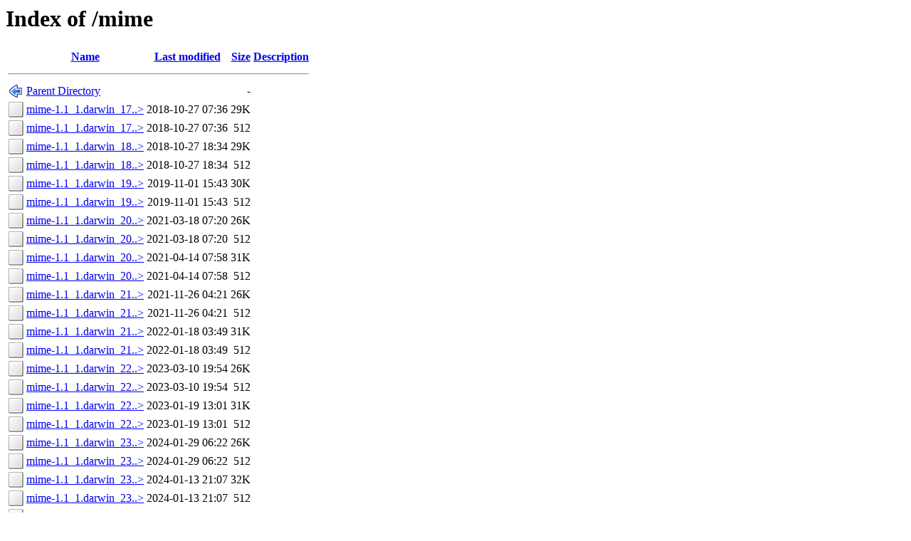

--- FILE ---
content_type: text/html;charset=ISO-8859-1
request_url: http://fra.de.packages.macports.org/mime/?C=D;O=A
body_size: 7526
content:
<!DOCTYPE HTML PUBLIC "-//W3C//DTD HTML 3.2 Final//EN">
<html>
 <head>
  <title>Index of /mime</title>
 </head>
 <body>
<h1>Index of /mime</h1>
  <table>
   <tr><th valign="top"><img src="/icons/blank.png" alt="[ICO]"></th><th><a href="?C=N;O=A">Name</a></th><th><a href="?C=M;O=A">Last modified</a></th><th><a href="?C=S;O=A">Size</a></th><th><a href="?C=D;O=D">Description</a></th></tr>
   <tr><th colspan="5"><hr></th></tr>
<tr><td valign="top"><img src="/icons/back.png" alt="[PARENTDIR]"></td><td><a href="/">Parent Directory</a>       </td><td>&nbsp;</td><td align="right">  - </td><td>&nbsp;</td></tr>
<tr><td valign="top"><img src="/icons/unknown.png" alt="[   ]"></td><td><a href="mime-1.1_1.darwin_17.x86_64.tbz2">mime-1.1_1.darwin_17..&gt;</a></td><td align="right">2018-10-27 07:36  </td><td align="right"> 29K</td><td>&nbsp;</td></tr>
<tr><td valign="top"><img src="/icons/unknown.png" alt="[   ]"></td><td><a href="mime-1.1_1.darwin_17.x86_64.tbz2.rmd160">mime-1.1_1.darwin_17..&gt;</a></td><td align="right">2018-10-27 07:36  </td><td align="right">512 </td><td>&nbsp;</td></tr>
<tr><td valign="top"><img src="/icons/unknown.png" alt="[   ]"></td><td><a href="mime-1.1_1.darwin_18.x86_64.tbz2">mime-1.1_1.darwin_18..&gt;</a></td><td align="right">2018-10-27 18:34  </td><td align="right"> 29K</td><td>&nbsp;</td></tr>
<tr><td valign="top"><img src="/icons/unknown.png" alt="[   ]"></td><td><a href="mime-1.1_1.darwin_18.x86_64.tbz2.rmd160">mime-1.1_1.darwin_18..&gt;</a></td><td align="right">2018-10-27 18:34  </td><td align="right">512 </td><td>&nbsp;</td></tr>
<tr><td valign="top"><img src="/icons/unknown.png" alt="[   ]"></td><td><a href="mime-1.1_1.darwin_19.x86_64.tbz2">mime-1.1_1.darwin_19..&gt;</a></td><td align="right">2019-11-01 15:43  </td><td align="right"> 30K</td><td>&nbsp;</td></tr>
<tr><td valign="top"><img src="/icons/unknown.png" alt="[   ]"></td><td><a href="mime-1.1_1.darwin_19.x86_64.tbz2.rmd160">mime-1.1_1.darwin_19..&gt;</a></td><td align="right">2019-11-01 15:43  </td><td align="right">512 </td><td>&nbsp;</td></tr>
<tr><td valign="top"><img src="/icons/unknown.png" alt="[   ]"></td><td><a href="mime-1.1_1.darwin_20.arm64.tbz2">mime-1.1_1.darwin_20..&gt;</a></td><td align="right">2021-03-18 07:20  </td><td align="right"> 26K</td><td>&nbsp;</td></tr>
<tr><td valign="top"><img src="/icons/unknown.png" alt="[   ]"></td><td><a href="mime-1.1_1.darwin_20.arm64.tbz2.rmd160">mime-1.1_1.darwin_20..&gt;</a></td><td align="right">2021-03-18 07:20  </td><td align="right">512 </td><td>&nbsp;</td></tr>
<tr><td valign="top"><img src="/icons/unknown.png" alt="[   ]"></td><td><a href="mime-1.1_1.darwin_20.x86_64.tbz2">mime-1.1_1.darwin_20..&gt;</a></td><td align="right">2021-04-14 07:58  </td><td align="right"> 31K</td><td>&nbsp;</td></tr>
<tr><td valign="top"><img src="/icons/unknown.png" alt="[   ]"></td><td><a href="mime-1.1_1.darwin_20.x86_64.tbz2.rmd160">mime-1.1_1.darwin_20..&gt;</a></td><td align="right">2021-04-14 07:58  </td><td align="right">512 </td><td>&nbsp;</td></tr>
<tr><td valign="top"><img src="/icons/unknown.png" alt="[   ]"></td><td><a href="mime-1.1_1.darwin_21.arm64.tbz2">mime-1.1_1.darwin_21..&gt;</a></td><td align="right">2021-11-26 04:21  </td><td align="right"> 26K</td><td>&nbsp;</td></tr>
<tr><td valign="top"><img src="/icons/unknown.png" alt="[   ]"></td><td><a href="mime-1.1_1.darwin_21.arm64.tbz2.rmd160">mime-1.1_1.darwin_21..&gt;</a></td><td align="right">2021-11-26 04:21  </td><td align="right">512 </td><td>&nbsp;</td></tr>
<tr><td valign="top"><img src="/icons/unknown.png" alt="[   ]"></td><td><a href="mime-1.1_1.darwin_21.x86_64.tbz2">mime-1.1_1.darwin_21..&gt;</a></td><td align="right">2022-01-18 03:49  </td><td align="right"> 31K</td><td>&nbsp;</td></tr>
<tr><td valign="top"><img src="/icons/unknown.png" alt="[   ]"></td><td><a href="mime-1.1_1.darwin_21.x86_64.tbz2.rmd160">mime-1.1_1.darwin_21..&gt;</a></td><td align="right">2022-01-18 03:49  </td><td align="right">512 </td><td>&nbsp;</td></tr>
<tr><td valign="top"><img src="/icons/unknown.png" alt="[   ]"></td><td><a href="mime-1.1_1.darwin_22.arm64.tbz2">mime-1.1_1.darwin_22..&gt;</a></td><td align="right">2023-03-10 19:54  </td><td align="right"> 26K</td><td>&nbsp;</td></tr>
<tr><td valign="top"><img src="/icons/unknown.png" alt="[   ]"></td><td><a href="mime-1.1_1.darwin_22.arm64.tbz2.rmd160">mime-1.1_1.darwin_22..&gt;</a></td><td align="right">2023-03-10 19:54  </td><td align="right">512 </td><td>&nbsp;</td></tr>
<tr><td valign="top"><img src="/icons/unknown.png" alt="[   ]"></td><td><a href="mime-1.1_1.darwin_22.x86_64.tbz2">mime-1.1_1.darwin_22..&gt;</a></td><td align="right">2023-01-19 13:01  </td><td align="right"> 31K</td><td>&nbsp;</td></tr>
<tr><td valign="top"><img src="/icons/unknown.png" alt="[   ]"></td><td><a href="mime-1.1_1.darwin_22.x86_64.tbz2.rmd160">mime-1.1_1.darwin_22..&gt;</a></td><td align="right">2023-01-19 13:01  </td><td align="right">512 </td><td>&nbsp;</td></tr>
<tr><td valign="top"><img src="/icons/unknown.png" alt="[   ]"></td><td><a href="mime-1.1_1.darwin_23.arm64.tbz2">mime-1.1_1.darwin_23..&gt;</a></td><td align="right">2024-01-29 06:22  </td><td align="right"> 26K</td><td>&nbsp;</td></tr>
<tr><td valign="top"><img src="/icons/unknown.png" alt="[   ]"></td><td><a href="mime-1.1_1.darwin_23.arm64.tbz2.rmd160">mime-1.1_1.darwin_23..&gt;</a></td><td align="right">2024-01-29 06:22  </td><td align="right">512 </td><td>&nbsp;</td></tr>
<tr><td valign="top"><img src="/icons/unknown.png" alt="[   ]"></td><td><a href="mime-1.1_1.darwin_23.x86_64.tbz2">mime-1.1_1.darwin_23..&gt;</a></td><td align="right">2024-01-13 21:07  </td><td align="right"> 32K</td><td>&nbsp;</td></tr>
<tr><td valign="top"><img src="/icons/unknown.png" alt="[   ]"></td><td><a href="mime-1.1_1.darwin_23.x86_64.tbz2.rmd160">mime-1.1_1.darwin_23..&gt;</a></td><td align="right">2024-01-13 21:07  </td><td align="right">512 </td><td>&nbsp;</td></tr>
<tr><td valign="top"><img src="/icons/unknown.png" alt="[   ]"></td><td><a href="mime-1.1_1.darwin_24.arm64.tbz2">mime-1.1_1.darwin_24..&gt;</a></td><td align="right">2025-03-16 20:17  </td><td align="right"> 29K</td><td>&nbsp;</td></tr>
<tr><td valign="top"><img src="/icons/unknown.png" alt="[   ]"></td><td><a href="mime-1.1_1.darwin_24.arm64.tbz2.rmd160">mime-1.1_1.darwin_24..&gt;</a></td><td align="right">2025-03-16 20:17  </td><td align="right">512 </td><td>&nbsp;</td></tr>
<tr><td valign="top"><img src="/icons/unknown.png" alt="[   ]"></td><td><a href="mime-1.1_1.darwin_24.x86_64.tbz2">mime-1.1_1.darwin_24..&gt;</a></td><td align="right">2024-10-20 21:41  </td><td align="right"> 35K</td><td>&nbsp;</td></tr>
<tr><td valign="top"><img src="/icons/unknown.png" alt="[   ]"></td><td><a href="mime-1.1_1.darwin_24.x86_64.tbz2.rmd160">mime-1.1_1.darwin_24..&gt;</a></td><td align="right">2024-10-20 21:41  </td><td align="right">512 </td><td>&nbsp;</td></tr>
<tr><td valign="top"><img src="/icons/unknown.png" alt="[   ]"></td><td><a href="mime-1.1_1.darwin_25.arm64.tbz2">mime-1.1_1.darwin_25..&gt;</a></td><td align="right">2025-09-27 00:57  </td><td align="right"> 29K</td><td>&nbsp;</td></tr>
<tr><td valign="top"><img src="/icons/unknown.png" alt="[   ]"></td><td><a href="mime-1.1_1.darwin_25.arm64.tbz2.rmd160">mime-1.1_1.darwin_25..&gt;</a></td><td align="right">2025-09-27 00:57  </td><td align="right">512 </td><td>&nbsp;</td></tr>
   <tr><th colspan="5"><hr></th></tr>
</table>
<address>Apache/2.4 Server at fra.de.packages.macports.org Port 80</address>
</body></html>
